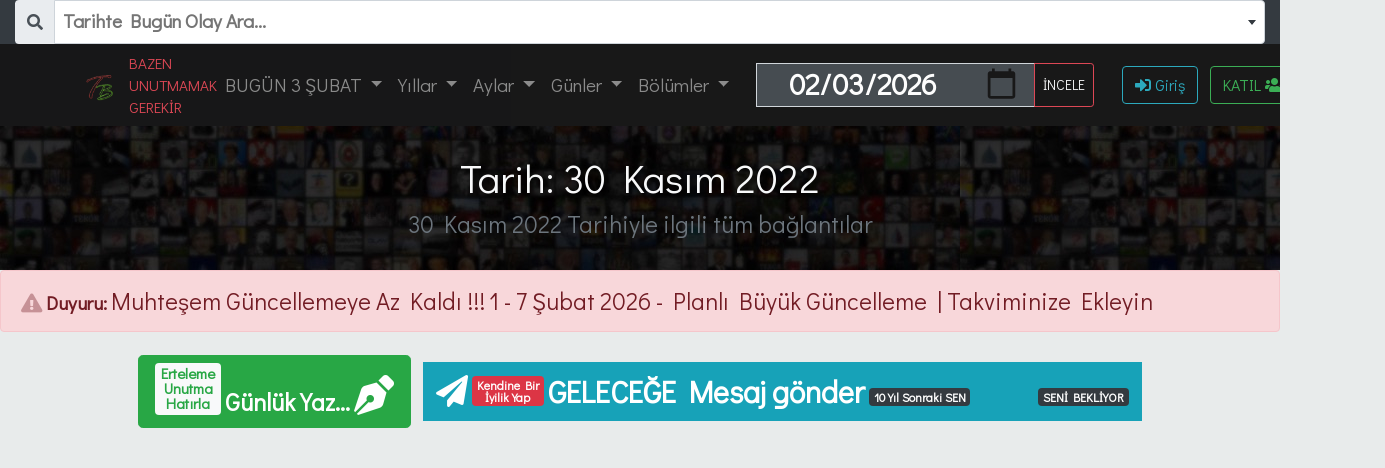

--- FILE ---
content_type: text/html; charset=UTF-8
request_url: https://www.tarihtebugun.org/tarih/30-kasim-2022
body_size: 13388
content:
<!DOCTYPE html>
<html lang="tr">
	<head>
	<meta charset="utf-8">
    <meta http-equiv="X-UA-Compatible" content="IE=edge">
    <meta name="viewport" content="width=device-width, initial-scale=1">

    <!-- CSRF Token -->
    <meta name="csrf-token" content="pfEpcLIeXcCi7oHVRcLGFbsdJHrZhR6PieuI9e0U">
    <title>Tarih: 30 Kasım 2022 - Tarihte Bugün</title>
    <meta name="description" content="Tarih: 30 Kasım 2022 günü hakkında tüm bilgiler, ilgili tüm olayların bağlantıları. Gün gün ne varsa 30 Kasım 2022 tarihinde yazılıyor. Burç, hicri, ölenler, doğanlar ve dahası">

    <meta name="author" CONTENT="tarihtebugun.org">
    <meta name="copyright" content="Bidibidi - Dijitalles - KELLECi">
    <!--
    ***********************************************
    * Tarihte Bugün - Özel Sitesi- v3.3.3 (EskiSYS.V13.3)
    * Site İlk Tasarım Tarihi- 29.07.2008
    * DevNotes [15.02.2014*, 19.05.2015, 07.12.2016, 27.12.2017, 19.05.2020*]
    * Developer = Ö.KELLECİ []
    * Sitemizin Adını Kullanmak istemiyorsanız İletişime Geçiniz
    * Herhangibiriçerikle ilgili tüm isteklerinizi bildirebilirsiniz.
    ***********************************************//-->
    <link rel="SHORTCUT ICON" href="https://www.tarihtebugun.org/images/favicon/favicon.ico">
    <link rel="apple-touch-icon" sizes="57x57" href="https://www.tarihtebugun.org/images/favicon/apple-icon-57x57.png">
    <link rel="apple-touch-icon" sizes="60x60" href="https://www.tarihtebugun.org/images/favicon/apple-icon-60x60.png">
    <link rel="apple-touch-icon" sizes="72x72" href="https://www.tarihtebugun.org/images/favicon/apple-icon-72x72.png">
    <link rel="apple-touch-icon" sizes="76x76" href="https://www.tarihtebugun.org/images/favicon/apple-icon-76x76.png">
    <link rel="apple-touch-icon" sizes="114x114" href="https://www.tarihtebugun.org/images/favicon/apple-icon-114x114.png">
    <link rel="apple-touch-icon" sizes="120x120" href="https://www.tarihtebugun.org/images/favicon/apple-icon-120x120.png">
    <link rel="apple-touch-icon" sizes="144x144" href="https://www.tarihtebugun.org/images/favicon/apple-icon-144x144.png">
    <link rel="apple-touch-icon" sizes="152x152" href="https://www.tarihtebugun.org/images/favicon/apple-icon-152x152.png">
    <link rel="apple-touch-icon" sizes="180x180" href="https://www.tarihtebugun.org/images/favicon/apple-icon-180x180.png">
    <link rel="icon" type="image/png" sizes="192x192" href="https://www.tarihtebugun.org/images/favicon/android-icon-192x192.png">
    <link rel="icon" type="image/png" sizes="32x32" href="https://www.tarihtebugun.org/images/favicon/favicon-32x32.png">
    <link rel="icon" type="image/png" sizes="96x96" href="https://www.tarihtebugun.org/images/favicon/favicon-96x96.png">
    <link rel="icon" type="image/png" sizes="16x16" href="https://www.tarihtebugun.org/images/favicon/favicon-16x16.png">
    <link rel="manifest" href="https://www.tarihtebugun.org/images/favicon/manifest.json">
	<meta name="theme-color" content="#000000">
    <meta name="msapplication-TileImage" content="https://www.tarihtebugun.org/images/favicon/ms-icon-144x144.png">
    <meta name="google-site-verification" content="pNPBW8ptLtzQQyURRAs_FIsfAe_5OTCdmHnDwxmOD_Y" />
    <!-- Scripts -->
    <script src="https://code.jquery.com/jquery-3.4.1.min.js" integrity="sha256-CSXorXvZcTkaix6Yvo6HppcZGetbYMGWSFlBw8HfCJo=" crossorigin="anonymous"></script>
    <script src="https://www.tarihtebugun.org/vendor/bootstrap/js/bootstrap.min.js"></script>

    <link media="all" type="text/css" rel="stylesheet" href="https://www.tarihtebugun.org/vendor/bidibidi-bblog/vendor/fontawesome/css/all.min.css">
    <!-- Styles -->
    <link href="https://www.tarihtebugun.org/vendor/bootstrap/css/bootstrap.min.css" rel="stylesheet">
    <link href="https://www.tarihtebugun.org/css/animation.min.css" rel="stylesheet">
    <link href="https://www.tarihtebugun.org/css/bidibidi.css" rel="stylesheet">
    <link rel="alternate" href="https://www.tarihtebugun.org" hreflang="tr-TR"/>					</head>
	<body>
		<!-- Navigation -->  <!-- Tarihte Bugün Süper Yeni ve Hızlı arama Sistemi BASLA -->
<link media="all" type="text/css" rel="stylesheet" href="https://www.tarihtebugun.org/vendor/select2/css/select2.min.css">
<link media="all" type="text/css" rel="stylesheet" href="https://www.tarihtebugun.org/vendor/select2/css/select2-bootstrap4.min.css">
<div class="container-fluid bg-dark font-bold font-weight-bold">
      <div class="input-group bg-dark">
        <div class="input-group-prepend border-0 bg-dark">
          <span class="input-group-text border-0"><i class="fas fa-search"></i></span>
        </div>
		<select class="itemName bg-dark" name="itemName" data-placeholder="Tarihte Bugün Olay Ara..." data-allow-clear="1"></select>
      </div>
</div>

<script src="https://www.tarihtebugun.org/vendor/select2/js/select2.min.js"></script>
<script src="https://www.tarihtebugun.org/vendor/select2/js/i18n/tr.js"></script>
<script>

var $q = $('.itemName').select2({
placeholder: 'Olay Arayınız',
minimumInputLength: 3,
maximumInputLength: 20,
theme: 'bootstrap4',
language: "tr",
ajax: {
url: '/autocomplete',
dataType: 'json',
delay: 444,
processResults: function (data) {
return {
results:  $.map(data, function (item) {
return {
text: item.year+' - '+item.bidibidi_title,
id: item.id,
day: item.day,
month: item.month,
year: item.year,
slug: item.slug
}
})
};
},
cache: true
}
});
$q.on("select2:select", function(e) {
var data = e.params.data;
var tarihtebugunay = ['','ocak','subat','mart','nisan','mayis','haziran','temmuz','agustos','eylul','ekim','kasim','aralik'];
var url = "https://www.tarihtebugun.org/tarihte-bugun/"+data.day+"/"+tarihtebugunay[data.month]+"/"+data.year+"/"+data.slug;
// console.log(url);
window.location = url;
});
</script>
<!-- Tarihte Bugün Süper Yeni ve Hızlı arama Sistemi BITIR -->      <nav class="navbar navbar-expand-lg navbar-dark sticky-top bidibidinavbartXT">
        <div class="container">

          <a class="navbar-brand" href="https://www.tarihtebugun.org" title="Ana Sayfa">
            
            <img width="28" alt="Tarihte Bugün" src="https://www.tarihtebugun.org/logo.png"></a><span class="text-danger small text-uppercase">Bazen Unutmamak Gerekir</span>
          <button class="navbar-toggler" type="button" data-toggle="collapse" data-target="#navbarResponsive" aria-controls="navbarResponsive" aria-expanded="false" aria-label="Toggle navigation">
          <span class="navbar-toggler-icon"></span>
          </button>
          <div class="collapse navbar-collapse" id="navbarResponsive">
            <ul class="navbar-nav">
              <!-- Dropdown / Bugün -->
              <li class="nav-item dropdown">
                <a class="nav-link  dropdown-toggle text-uppercase" href="#" id="navbardrop" data-toggle="dropdown">
                  Bugün 3 Şubat
                </a>
                <div class="dropdown-menu">
                  <a class="dropdown-item" href="https://www.tarihtebugun.org/tarihte-bugun" title="Tarihte Bugün">Tarihte Bugün Tüm Olaylar</a>
                  
                  <a class="dropdown-item" href="https://www.tarihtebugun.org/tarihte-bugun-olenler"  title="Bugün Ölenler">Bugün Ölenler</a>
                  <a class="dropdown-item" href="https://www.tarihtebugun.org/tarihte-bugun-doganlar" title="Bugün Doğanlar">Bugün Doğanlar</a>
                </div>
              </li>
              <!-- Dropdown / Yıllar -->
              <li class="nav-item dropdown">
                <a class="nav-link dropdown-toggle" href="#" id="navbardrop_yil" data-toggle="dropdown">
                  Yıllar
                </a>
                <div class="dropdown-menu">
                                    <a class="dropdown-item" href="https://www.tarihtebugun.org/tarihte-bugun/2026" title="2026 Yılı">2026</a>
                                    <a class="dropdown-item" href="https://www.tarihtebugun.org/tarihte-bugun/2025" title="2025 Yılı">2025</a>
                                    <a class="dropdown-item" href="https://www.tarihtebugun.org/tarihte-bugun/2024" title="2024 Yılı">2024</a>
                                    <a class="dropdown-item" href="https://www.tarihtebugun.org/tarihte-bugun/2023" title="2023 Yılı">2023</a>
                                    <a class="dropdown-item" href="https://www.tarihtebugun.org/tarihte-bugun/2022" title="2022 Yılı">2022</a>
                                    <a class="dropdown-item" href="https://www.tarihtebugun.org/tarihte-bugun/2021" title="2021 Yılı">2021</a>
                                    <a class="dropdown-item" href="https://www.tarihtebugun.org/tarih" title="Yıl Seçimi">Tüm Yıllar..</a>
                </div>
              </li>
              <!-- Dropdown / Aylar -->
              <li class="nav-item dropdown ">
                <a class="nav-link dropdown-toggle" href="#" id="navbardrop_y" data-toggle="dropdown">
                  Aylar
                </a>
                <div class="dropdown-menu">
                  <a class ="dropdown-item" href="https://www.tarihtebugun.org/tarihte-bugun/ocak"   title="Ocak">Ocak</a>
                  <a class ="dropdown-item" href="https://www.tarihtebugun.org/tarihte-bugun/subat"  title="Şubat">Şubat</a>
                  <a class ="dropdown-item" href="https://www.tarihtebugun.org/tarihte-bugun/mart"   title="Mart">Mart</a>
                  <a class ="dropdown-item" href="https://www.tarihtebugun.org/tarihte-bugun/nisan"  title="Nisan">Nisan</a>
                  <a class ="dropdown-item" href="https://www.tarihtebugun.org/tarihte-bugun/mayis"  title="Mayıs">Mayıs</a>
                  <a class ="dropdown-item" href="https://www.tarihtebugun.org/tarihte-bugun/haziran" title="Haziran">Haziran</a>
                  <a class ="dropdown-item" href="https://www.tarihtebugun.org/tarihte-bugun/temmuz" title="Temmuz">Temmuz</a>
                  <a class ="dropdown-item" href="https://www.tarihtebugun.org/tarihte-bugun/agustos" title="Ağustos">Ağustos</a>
                  <a class ="dropdown-item" href="https://www.tarihtebugun.org/tarihte-bugun/eylul"  title="Eylül">Eylül</a>
                  <a class ="dropdown-item" href="https://www.tarihtebugun.org/tarihte-bugun/ekim"   title="Ekim">Ekim</a>
                  <a class ="dropdown-item" href="https://www.tarihtebugun.org/tarihte-bugun/kasim"  title="Kasım">Kasım</a>
                  <a class ="dropdown-item" href="https://www.tarihtebugun.org/tarihte-bugun/aralik" title="Aralık">Aralık</a>
                </div>
              </li>
              <!-- Dropdown / Günler -->
              <li class="nav-item dropdown">
                <a class="nav-link dropdown-toggle" href="#" id="navbardrop_gun" data-toggle="dropdown">
                  Günler
                </a>
                <div class="dropdown-menu">
                  <a class="dropdown-item" href="https://www.tarihtebugun.org/tarih/3-subat-2026" title="Bugün Günlerden Ne">Bugün Günlerden Ne?</a>
                  <a class="dropdown-item" href="https://www.tarihtebugun.org/tarih/4-subat-2026" title="Yarın Günlerden">Yarın Günlerden ?</a>
                  <a class="dropdown-item" href="https://www.tarihtebugun.org/tarih/2-subat-2026" title="Dün Günlerden Neydi">Dün Neydi?</a>
                  <a class="dropdown-item" href="https://www.tarihtebugun.org/tarih/3-subat-2025" title="Geçen Sene Bugün">Geçen Sene Bugün?</a>
                  <a class="dropdown-item" href="https://www.tarihtebugun.org/tarih/3-subat-2021" title="5 Yıl Önce Bugün">5 Yıl Önce Bugün?</a>
                  <a class="dropdown-item" href="https://www.tarihtebugun.org/tarih/3-subat-2016" title="10 Yıl Önce Bugün">10 Yıl Önce Bugün?</a>
                  <a class="dropdown-item" href="https://www.tarihtebugun.org/tarih/3-subat-2011" title="15 Yıl Önce Bugün">15 Yıl Önce Bugün?</a>
                  <a class="dropdown-item" href="https://www.tarihtebugun.org/tarih/3-subat-2006" title="20 Yıl Önce Bugün">20 Yıl Önce Bugün?</a>
                  <a class="dropdown-item" href="https://www.tarihtebugun.org/tarih/3-subat-1976" title="50 Yıl Önce Bugün">50 Yıl Önce Bugün?</a>
            </div>

              </li> <!-- Dropdown / Diğer -->

              <li class="nav-item dropdown">
                    <a class="nav-link dropdown-toggle" href="#" id="navbardrop_bolum" data-toggle="dropdown">
                      Bölümler
                    </a>
                    <div class="dropdown-menu">
                      <a class="dropdown-item" href="https://www.tarihtebugun.org/arama" title="Arama Sayfası"><i class="fas fa-search"></i>Arama Sayfası</a>
                      <a class="dropdown-item" href="https://www.tarihtebugun.org/astroloji/ay" title="Gökyüzünde Ayın Görüntüsü"><i class="fas fa-moon"></i> Ay Görüntüsü</a>
                      <a class="dropdown-item" href="https://www.tarihtebugun.org/belirli-gunler-ve-haftalar" title="Belirli Günler ve Haftalar"><i class="fas fa-calendar-check"></i> Belirli Günler</a>
                      <a class="dropdown-item" href="https://www.tarihtebugun.org/astroloji/burclar" title="Burçlar"><i class="fab fa-react"></i> Burçlar</a>
                      <a class="dropdown-item" href="https://www.tarihtebugun.org/gazeteler" title="Tarihte Bugün Gazeteler"><i class="fas fa-newspaper"></i> Gazeteler</a>
                      <a class="dropdown-item" href="https://www.tarihtebugun.org/gelecege-mesaj" title="Geleceğe Mesaj Gönder"><i class="fas fa-hourglass-start"></i> Geleceğe Mesaj</a>
                      <a class="dropdown-item" href="https://www.tarihtebugun.org/astroloji/gezegen-saatleri" title="Gezegen ve Yıldız Saatleri"><i class="fas fa-sun"></i> Gezegen Saatleri</a>
                      <a class="dropdown-item" href="https://www.tarihtebugun.org/hesaplama/yas-hesaplama" title="Yaşınızı Hesaplayın"><i class="fa fa-birthday-cake"></i> Yaş Hesapla</a>
                      <a class="dropdown-item" href="https://www.tarihtebugun.org/hangi-gun" title="Hangi Gün"><i class="fas fa-question"></i> Hangi Gün</a>
                      <a class="dropdown-item" href="https://www.tarihtebugun.org/hicri" title="Hicri Bugün"><i class="fas fa-kaaba"></i> Hicri</a>
                      <a class="dropdown-item" href="https://www.tarihtebugun.org/otarihte" title="O Tarihte"><i class="fas fa-calendar-day"></i> oTarihte</a>
                      <a class="dropdown-item" href="https://www.tarihtebugun.org/gunluk" title="Tarihte Bugün Günlük Yaz"><i class="fas fa-book-open"></i>Sevgili Günlük</a>
                      <a class="dropdown-item" href="https://www.tarihtebugun.org/tarihyazar" title="Tarihte Bugün Yazar"><i class="fas fa-exclamation"></i> Tarihyazar</a>
                      <a class="dropdown-item" href="https://www.tarihtebugun.org/ben" title="Tarihte Bugün Kendi Tarihini Yaz"><i class="fas fa-feather-alt"></i>Tarihte Bugün Ben</a>
                      <a class="dropdown-item" href="https://www.tarihtebugun.org/tarihte" title="Tarihten Kesitler"><i class="fas fa-hiking"></i> Tarihten Kesitler</a>
                    </div>

              </li> 


          </ul>
        </div>

       
        <div class="container col-md-4 text-center align-content-center">
          <form>
    <div class="input-group m-1">
      <input type="date" style="font-size: 29px; height: 44px; width: 70%; font-weight:bold;" class="form-control font-weight-bold  rounded-0 bg-dark text-white text-center" id="tarihtebuguntarih" name="tarihtebuguntarih" value="2026-02-03">
      <div class="input-group-append">
        <input type="button" class="btn btn-outline-danger text-light btn-sm" id="btntarihtebuguntarih" value="İNCELE">
      </div>
    </div>
</form>
<script>
  // Tarihte Bugün Tarih Seçimi V.2 - 2020
  //  www.tarihtebugun.org
$('input[id=btntarihtebuguntarih]').click( function() {
                      var tarihsec =  document.getElementById("tarihtebuguntarih").value;
                      var tbFormat = tarihsec.split("-");
                      var tarihteBugunDay = tbFormat[2]*1;
                      var tarihteBugunMonth = tbFormat[1]*1;
                      var tarihteBugunYear = tbFormat[0];
                      var aylar = ["", "ocak", "subat", "mart", "nisan", "mayis", "haziran", "temmuz", "agustos","eylul","ekim","kasim","aralik"];
                      var tarihteBugunLink = tarihteBugunDay +"-"+ aylar[tarihteBugunMonth]+"-" + tarihteBugunYear;
                      //var url = ""+"/"+tarihteBugunLink; // get selected value
                      var url = "https://www.tarihtebugun.org/tarih"+"/"+tarihteBugunLink;
                              if (url) { // require a URL
                                  window.location = url; // redirect
                              }
                              return false;
});
</script>

        </div>
        <div class="col-md-3 flex-colum float-right position-relative">
          <ul class="navbar-nav">
                        <li><a class="btn btn-md btn-outline-info mr-2" href="https://www.tarihtebugun.org/login"><i class="fas fa-sign-in-alt"></i> Giriş </a>
            <a class="btn btn-md btn-outline-success" href="https://www.tarihtebugun.org/register" title="Ücretsiz Üyelik">KATIL <i class="fas fa-users"></i></a></li>
                    </ul>
        </div>
         </div>

      </nav>

      <div class="container-fluid ">
      <div class="row BidibidiTarihteBugunNavLog">
        <div class="col-md-12 text-center"><br>
          <h1 class="headTitle text-light"> Tarih: 30 Kasım 2022</h1>
          <h4 class="text-center text-secondary">30 Kasım 2022 Tarihiyle ilgili tüm bağlantılar</h4>
          <!-- Tarihte Bugün Ads- Content Basla -->
          
          <!-- Tarihte Bugün Ads- Content Bitir -->
        </div>
      </div>
      </div>
      <!-- Tarihte Bugün Duyuru- Content Basla -->
            <div class="alert alert-danger" role="alert"> <i class="fas fa-exclamation-triangle faa-flash animated"></i>
      <strong>Duyuru: </strong> <span class="tarihtebugun-fs3">Muhteşem Güncellemeye Az Kaldı !!!</span>
<span class="tarihtebugun-fs3">1 - 7 Şubat 2026 - Planlı Büyük Güncelleme | Takviminize Ekleyin</span>
      </div>
            <!-- Tarihte Bugün Duyuru- Content End -->
        
  
<div class="text-center display-4">
                      <a href="https://www.tarihtebugun.org/gunluk" class="btn btn-lg btn-success mt-1"><span class="badge bg-light text-success">Erteleme<br>Unutma<br>Hatırla</span> <span class="tarihtebugun-fs3 font-weight-bolder">Günlük Yaz...</span> <i class="fas fa-pen-nib fa-2x"></i> </a>
                    <a href="https://www.tarihtebugun.org/gelecege-mesaj" class="btn btn-md btn-info mt-1 rounded-0"><i class="fas fa-paper-plane fa-2x"></i><span class="badge badge-danger m-1">Kendine Bir <br>İyilik Yap </span><span class="tarihtebugun-fs2 font-weight-bold ">GELECEĞE Mesaj gönder</span> <span class="badge bg-dark">10 Yıl Sonraki SEN</span> <i class="fas  faa-burst animated tarihtebugun-fs2">2036</i> <span class="badge bg-dark">SENİ BEKLİYOR</span></a>
</div>

<div class="text-center">
                  <a class="btn btn-lg btn-outline-dark m-1" href="https://www.tarihtebugun.org/tarihte-bugun" title="Tarihte Bugün">Tarihte Bugün<br>3 Şubat</a>
                  <a class="btn btn-lg btn-outline-danger m-1" href="https://www.tarihtebugun.org/tarihte-bugun-olenler"  title="Bugün Ölenler">Bugün <br>Ölenler</a>
                  <a class="btn btn-lg btn-outline-success m-1" href="https://www.tarihtebugun.org/tarihte-bugun-doganlar" title="Bugün Doğanlar">Bugün <br>Doğanlar</a>


<a class="btn btn-lg btn-outline-dark m-1" href="https://www.tarihtebugun.org/tarihte-bugun/2026" title="2026 Yılı"> Bu Yıl Olanlar<br>2026</a>
<a class="btn btn-lg btn-outline-danger m-1" href="https://www.tarihtebugun.org/tarihte-bugun-olenler/2026" title="2026 Ölenler">Bu Yıl Ölenler<br>2026</a>
<a class="btn btn-lg btn-outline-danger m-1" href="https://www.tarihtebugun.org/tarihte-bugun-olenler/subat" title="Şubat Ayı Ölenleri">Bu Ay Ölenler<br>Şubat</a>
<a class="btn btn-lg btn-outline-success m-1" href="https://www.tarihtebugun.org/tarihte-bugun-doganlar/subat" title="Şubat Ayı Doğanları">Bu Ay Doğanlar<br>Şubat</a>
<a class="btn btn-lg btn-outline-dark m-1" href="https://www.tarihtebugun.org/tarihte-bugun/2025" title="2025 Yılı"> Geçen Yıl Olanlar<br>2025</a>
<a class="btn btn-lg btn-outline-danger m-1" href="https://www.tarihtebugun.org/tarihte-bugun-olenler/2025" title="2025 Ölenler">Geçen Yıl Ölenler<br>2025</a>
 <a class="btn btn-lg btn-outline-dark m-1" href="https://www.tarihtebugun.org/gazeteler" title="Tarihte Bugün Gazeteler"><i class="fas fa-newspaper"></i><br> Gazete Manşetleri</a>
 <a class="btn btn-lg btn-outline-dark m-1" href="https://www.tarihtebugun.org/astroloji/burclar" title="Tarihte Bugün Gazeteler"><i class="fab fa-react"></i> <br>Burçlar</a>
 <a class="btn btn-lg btn-outline-dark m-1" href="https://www.tarihtebugun.org/hesaplama/yas-hesaplama" title="Yaşınızı Hesaplayın"><i class="fa fa-birthday-cake"></i> <br>Yaş Hesapla</a>
 <a class="btn btn-lg btn-outline-dark m-1" href="https://www.tarihtebugun.org/astroloji/gezegen-saatleri" title="Gezegen ve Yıldız Saatleri"><i class="fas fa-sun"></i> <br>Gezegen Saatleri</a>
 <a class="btn btn-lg btn-outline-dark m-1" href="https://www.tarihtebugun.org/hicri" title="Hicri Bugün"><i class="fas fa-kaaba"></i> <br>Hicri Bugün</a>
 <a class="btn btn-lg btn-outline-dark m-1" href="https://www.tarihtebugun.org/tarihte" title="Tarihten Kesitler"><i class="fas fa-hiking"></i> <br>Tarihten Kesitler</a>
</div>



		<div class="container-fluid mt-3">
						<!-- Breadcrumbs-->
			<ol class="breadcrumb bg-light">
				<li class="breadcrumb-item">
					<a href="https://www.tarihtebugun.org" title="Ana Sayfa" class="text-danger"><i class="fas fa-home"></i></a>
				</li>
				<li class="breadcrumb-item">
  <a href="https://www.tarihtebugun.org/tarih">Tarih</a>
</li>
<li class="breadcrumb-item  active">
  30 Kasım 2022
</li>
			</ol>
			<!-- Page Content Orta-->
<div class="row m-2 bg-secondary">
 <form>
    <div class="input-group m-1">
      <input type="date" style="font-size: 29px; height: 44px; width: 70%; font-weight:bold;" class="form-control font-weight-bold  rounded-0 bg-dark text-white text-center" id="tarihtebuguntarih2" name="tarihtebuguntarih2" value="2026-02-03">
      <div class="input-group-append">
        <input type="button" class="btn btn-outline-danger text-light btn-sm" id="btntarihtebuguntarih2" value="İNCELE">
      </div>
    </div>
</form>
<script>
  // Tarihte Bugün Tarih Seçimi V.2 - 2020
  //  www.tarihtebugun.org
$('input[id=btntarihtebuguntarih2]').click( function() {
                      var tarihsec =  document.getElementById("tarihtebuguntarih2").value;
                      var tbFormat = tarihsec.split("-");
                      var tarihteBugunDay = tbFormat[2]*1;
                      var tarihteBugunMonth = tbFormat[1]*1;
                      var tarihteBugunYear = tbFormat[0];
                      var aylar = ["", "ocak", "subat", "mart", "nisan", "mayis", "haziran", "temmuz", "agustos","eylul","ekim","kasim","aralik"];
                      var tarihteBugunLink = tarihteBugunDay +"-"+ aylar[tarihteBugunMonth]+"-" + tarihteBugunYear;
                      //var url = ""+"/"+tarihteBugunLink; // get selected value
                      var url = "https://www.tarihtebugun.org/tarih"+"/"+tarihteBugunLink;
                              if (url) { // require a URL
                                  window.location = url; // redirect
                              }
                              return false;
});
</script>

 
</div>

 <div class="card mb-3">
<div class="card-body bg-dark text-white"><p class="m-3">Bu sayfada 30 Kasım 2022 tarihiyle ilgili tüm bağlantıları bulacaksınız. Bu tarihle ilgili çok detaylı bir çalışma yapılmıştır. Tarihte Bugün 30 Kasım 2022 tarihini tüm kombinasyonlarıyla incelemeniz için ay, gün, yıl bazında birçok ayrım yapılmış ve bunlara ulaşmanız için aşağıya butonlar eklenmiş ve kategorilendirilmiştir. Seçtiğiniz tarih dini güne denk gelirse size uyarı gösterilecektir. Sayfayı detaylı ve dikkatli incelemenizi tavsiye ederiz.</p></div>

</div>

<div class="row">
  <div class="col-md-9">
    <div class="card">
      <div class="card-body text-center">
        <span class="tarihtebugun-fs5">Tarih</span>
        <p class="display-4">30 Kasım 2022</p>
        <p class="tarihtebugun-fs5">Çarşamba</p>
        Görüntülediğiniz tarih 30 Kasım 2022 / <span class="text-danger">3 yıl önce</span>
        <h5></h5>
        <hr>

        <a href="29-kasim-2022" class="btn-outline-dark btn btn-sm m-1"><span>< ÖNCEKİ GÜN <br>29 Kasım 2022 </span></a>

<a href="1-aralik-2022" class="btn-outline-dark btn btn-sm m-1"><span>SONRAKİ GÜN > <br>1 Aralık 2022 </span></a>
       </div>
    </div>



  <!--Tarihte Bağlantılar :: TarihteBugün START -->
    <div class="card text-white mt-2">
      <div class="card-header bg-info"><h4>Tarihte Bugün</h4></div>
      <div class="card-body">
        <p class="m-3 text-info">30 Kasım 2022 tarihinde olan tarihi olayların bağlantılarına aşağıdan ulaşabilirsiniz. Ayrıca bu tarihi, tarihten bağımsız olarak da incelemeniz için ay, gün, yıl, ay-yıl, gün-ay, şeklinde ayrım yapılmıştır. </p>
        <a href="https://www.tarihtebugun.org/tarihte-bugun/30/kasim/2022" class="btn btn-sm btn-info text-white m-1" target="_blank">Tarihte Bugün<br>30 Kasım 2022</a>
        <a href="https://www.tarihtebugun.org/tarihte-bugun/30/kasim" class="btn btn-sm btn-info text-white m-1" target="_blank">Tarihte Bugün<br>30 Kasım</a>
        <a href="https://www.tarihtebugun.org/tarihte-bugun/kasim" class="btn btn-sm btn-info text-white m-1" target="_blank">Tarihte Bugün<br>Kasım</a>
        <a href="https://www.tarihtebugun.org/tarihte-bugun/30" class="btn btn-sm btn-info text-white m-1" target="_blank">Tarihte Bugün<br>30.gün</a>
        <a href="https://www.tarihtebugun.org/tarihte-bugun/2026/kasim" class="btn btn-sm btn-info text-white m-1" target="_blank">Tarihte Bugün<br>Kasım 2026</a>
        <a href="https://www.tarihtebugun.org/tarihte-bugun/2026" class="btn btn-sm btn-info text-white m-1" target="_blank">Tarihte Bugün<br>2026</a>

      </div>
    </div>
  <!--Tarihte Bağlantılar :: TarihteBugün  END -->


  <!--Tarihte Bağlantılar :: TarihteBugünDoğanlar START -->
    <div class="card text-white mt-2">
      <div class="card-header bg-success"><h4>Doğanlar</h4></div>
      <div class="card-body">

        <p class="m-3 text-success">30 Kasım 2022 tarihinde doğum olaylarının bağlantılarına aşağıdan ulaşabilirsiniz. Ayrıca bu tarihi, tarihten bağımsız olarak da incelemeniz için ay, gün, yıl, gün-ay, şeklinde ayrım yapılmıştır. </p>

        <a href="https://www.tarihtebugun.org/tarihte-bugun-doganlar/30/kasim/2022" class="btn btn-sm btn-success text-white m-1" target="_blank">Doğanlar<br>30 Kasım 2022</a>
        <a href="https://www.tarihtebugun.org/tarihte-bugun-doganlar/30/kasim" class="btn btn-sm btn-success text-white m-1" target="_blank">Doğanlar<br>30 Kasım</a>
        <a href="https://www.tarihtebugun.org/tarihte-bugun-doganlar/kasim" class="btn btn-sm btn-success text-white m-1" target="_blank">Doğanlar<br>Kasım</a>
        <a href="https://www.tarihtebugun.org/tarihte-bugun-doganlar/30" class="btn btn-sm btn-success text-white m-1" target="_blank">Doğanlar<br>30.gün</a>
        

      </div>
    </div>
  <!--Tarihte Bağlantılar :: TarihteBugünDoğanlar  END -->


  <!--Tarihte Bağlantılar :: TarihteBugünÖlenler START -->
    <div class="card text-white mt-2">
      <div class="card-header bg-danger"><h4>Ölenler</h4></div>
      <div class="card-body">

        <p class="m-3 text-danger">30 Kasım 2022 tarihte bugün ölüm olaylarının bağlantılarına aşağıdan ulaşabilirsiniz. Ayrıca bu tarihi, tarihten bağımsız olarak da incelemeniz için ay, gün, yıl, ay-yıl, gün-ay, şeklinde ayrım yapılmıştır. </p>

        <a href="https://www.tarihtebugun.org/tarihte-bugun-olenler/30/kasim/2022" class="btn btn-sm btn-danger text-white m-1" target="_blank">Ölenler<br>30 Kasım 2022</a>

        <a href="https://www.tarihtebugun.org/tarihte-bugun-olenler/30/kasim" class="btn btn-sm btn-danger text-white m-1" target="_blank">Ölenler<br>30 Kasım</a>

        <a href="https://www.tarihtebugun.org/tarihte-bugun-olenler/kasim" class="btn btn-sm btn-danger text-white m-1" target="_blank">Ölenler<br>Kasım</a>
        <a href="https://www.tarihtebugun.org/tarihte-bugun-olenler/30" class="btn btn-sm btn-danger text-white m-1">Ölenler<br>30.gün</a>
        <a href="https://www.tarihtebugun.org/tarihte-bugun-olenler/2026/kasim" class="btn btn-sm btn-danger text-white m-1" target="_blank">Bu Yıl Ölenler<br>Kasım 2026</a>
        <a href="https://www.tarihtebugun.org/tarihte-bugun-olenler/2026" class="btn btn-sm btn-danger text-white m-1" target="_blank">Bu Yıl Ölenler<br>2026</a>
        
      </div>
    </div>
  <!--Tarihte Bağlantılar :: TarihteBugünÖlenler  END -->


  <!--Tarihte Bağlantılar :: Takvim START -->
<div class="card text-white mt-2" id="miladi">
  <div class="card-header bg-dark">Miladi</div>
  <div class="card-body">
           <p class="m-3 text-dark">Bu kısım miladi takvime göre, 30 Kasım 2022 tarihinin incelemesidir.  Miladi Takvim şu an kullandığımız takvimdir. Şimdiki tarihle 30 Kasım 2022 tarihi arasında geçen-kalan süreyi ve 30 Kasım 2022 tarihinin hangi güne denk geldiği bilgilerini burada bulacaksınız.</p>

    <a href="#" class="btn btn-outline-primary m-1 tarihtebugun-fs3  disabled">3 yıl önce</a>
    <a href="https://www.tarihtebugun.org/tarihte-bugun/30/kasim/2022" class="btn btn-outline-primary m-1" target="_blank">Miladi<br> 30 Kasım 2022</a>
    <a href="https://www.tarihtebugun.org/hangi-gun/30-kasim-2022" class="btn btn-outline-primary m-1 " target="_blank">Hangi Gün<br> Çarşamba</a>
  </div>
</div>
  <!--Tarihte Bağlantılar :: Takvim  END -->

  <!--Tarihte Bağlantılar :: Takvim START -->
<div class="card text-white mt-2" id="hicri">
  <div class="card-header bg-dark">Hicri</div>
  <div class="card-body">

               <p class="m-3 text-dark">Bu kısım 30 Kasım 2022 tarihinin hicri takvimdeki karşılığıdır. Hicri Takvim müslümanların şu anda da aktif olarak kullandığı bir takvim türüdür. 30 Kasım 2022 tarihinin Hicri tarih olarak karşılığı aşağıdadır. Eğer tarih Dini Güne denk gelirse burada uyarı görecekseniz. </p>

    
    <a href="https://www.tarihtebugun.org/hicri" class="btn btn-outline-success m-1">Hicri<br>6 CemaziyelEvvel 1444</a>
  </div>
</div>
  <!--Tarihte Bağlantılar :: Takvim  END -->

  <!--Tarihte Bağlantılar :: XSENE START -->
<div class="card text-white mt-2" id="oncesonra">
  <div class="card-header bg-primary text-center">30 Kasım 2022 Tarihinden: Önce |  Sonra</div>
  <div class="card-body text-center">
                   <p class="m-3 text-dark">30 Kasım 2022 tarihinden önceki ve sonraki yıllara hızlı erişmeniz için aşağıdaki kısayol butonlarını kullanabilirsiniz. Aşağıda yazmayan bir tarihe gitmek isterseniz; yukarıdan istediğiniz tarihi seçebileceğinizi unutmayın.</p>

    <a href="https://www.tarihtebugun.org/tarih/30-kasim-2017" class="btn btn-dark btn-sm m-1" target="_blank" title="5 Sene öncesi">5<br>Sene Önce</a>
    <a href="https://www.tarihtebugun.org/tarih/30-kasim-2012" class="btn btn-dark btn-sm m-1" target="_blank" title="10 Sene öncesi">10<br>Sene Önce</a>
    <a href="https://www.tarihtebugun.org/tarih/30-kasim-2002" class="btn btn-dark btn-sm m-1" target="_blank" title="20 Sene öncesi">20<br>Sene Önce</a>
    <a href="https://www.tarihtebugun.org/tarih/30-kasim-1982" class="btn btn-dark btn-sm m-1" target="_blank" title="40 Sene öncesi">40<br>Sene Önce</a>
    <a href="https://www.tarihtebugun.org/tarih/30-kasim-1972" class="btn btn-dark btn-sm m-1" target="_blank" title="50 Sene öncesi">50<br>Sene Önce</a>
    <a href="https://www.tarihtebugun.org/tarih/30-kasim-1957" class="btn btn-dark btn-sm m-1" target="_blank" title="65 Sene öncesi">65<br>Sene Önce</a>
<br>

    <a href="https://www.tarihtebugun.org/tarih/30-kasim-2027" class="btn btn-warning btn-sm m-1" target="_blank" title="5 Sene öncesi">5<br>Sene Sonra</a>
    <a href="https://www.tarihtebugun.org/tarih/30-kasim-2032" class="btn btn-warning btn-sm m-1" target="_blank" title="10 Sene öncesi">10<br>Sene Sonra</a>
    <a href="https://www.tarihtebugun.org/tarih/30-kasim-2042" class="btn btn-warning btn-sm m-1" target="_blank" title="20 Sene öncesi">20<br>Sene Sonra</a>
    <a href="https://www.tarihtebugun.org/tarih/30-kasim-2062" class="btn btn-warning btn-sm m-1" target="_blank" title="40 Sene öncesi">40<br>Sene Sonra</a>
    


  </div>
</div>
  <!--Tarihte Bağlantılar :: XSENE END -->


  <!--Tarihte Bağlantılar :: oTarihte START -->
<div class="card text-white mt-2">
  <div class="card-header bg-dark">oTarihte</div>
  <div class="card-body">
                   <p class="m-3 text-dark">30 Kasım 2022 tarihine ait bazı bilgiler burada paylaşılmıştır. oTarihte adını verdiğiniz bölüme gidebilecek bağlantılar buradadır.</p>

              <a href="https://www.tarihtebugun.org/otarihte/cumhurbaskani-kimdi/30-kasim-2022" class="btn btn-outline-danger m-1" target="_blank">30 Kasım 2022<br>Cumhurbaşkanı Kimdi</a>
        <a href="https://www.tarihtebugun.org/otarihte/basbakan-kimdi/30-kasim-2022" class="btn btn-outline-danger m-1" target="_blank">30 Kasım 2022 <br>Başbakan Kimdi</a>
        <a href="https://www.tarihtebugun.org/otarihte/kacinci-hukumet/30-kasim-2022" class="btn btn-outline-danger m-1" target="_blank">30 Kasım 2022 <br>Hükümet Adı</a>
        </div>
</div>
  <!--Tarihte Bağlantılar :: oTarihte  END -->


  <!--Tarihte Bugün Tarihte Bağlantılar START -->
<div class="card text-white mt-2">
  <div class="card-header bg-dark">Astroloji</div>
  <div class="card-body">
                   <p class="m-3 text-dark">30 Kasım 2022 tarihinin gökyüzü, yıldızlar ve gezegenler açısından incelemeleri bu kısımdadır. 30 Kasım 2022 tarihinde doğan ünlüler, 30 Kasım 2022 hangi burçtur gibi bilgileri burada bulacaksınız.</p>

        <a href="https://www.tarihtebugun.org/astroloji/burclar/yay-burcu" class="btn btn-outline-warning text-secondary" target="_blank">Güneş<br>(Bu Tarihte Doğan)<br><h4>Yay Burcu</h4></a>
<a href="https://www.tarihtebugun.org/astroloji/burclar/yay-burcu/doganlar" class="btn btn-outline-warning text-secondary" target="_blank">Ünlüler<br>Yay Burcu<br><h4>Doğumlular</h4></a>



        <a href="https://www.tarihtebugun.org/astroloji/ay" class="btn btn-outline-secondary" target="_blank">AY<br>(Gökyüzünde)<br><h4>Hilal Dönemi <img src="/images/ayMoon/aykonumuMoon_tarihtebugunorg_7.jpg" alt="" class="rounded-circle" width="99"></h4></a>
  </div>
</div>
  <!--Tarihte Bugün Tarihte Bağlantılar END -->

  <!--Tarihte Bağlantılar :: Tarihyazar START -->
<div class="card text-white mt-2">
  <div class="card-header bg-dark">Tarihyazar</div>
  <div class="card-body">
                       <p class="m-3 text-dark">30 Kasım 2022 tarihine ait olan,  çoğunlukla tarihi olmayan tüm olayları, haberleri aşağıdaki bağlantı aracılığıyla bulabileceksiniz.</p>

         <a href="https://www.tarihtebugun.org/tarihyazar/30/kasim/2022" class="btn btn-outline-primary m-1" target="_blank">tarihyazar<br> (Diğer Tüm Olaylar)<br>30 Kasım 2022</a>
  </div>
</div>
  <!--Tarihte Bağlantılar :: Tarihyazar  END -->



  </div>
  <!-- Page Content Right-->
  <div class="col-md-3 text-center">
    <!-- Search Widget -->
<div class="card mb-4">
  <h5 class="card-header bg-dark text-white">Arama</h5>
  <div class="card-body">
<form method="POST" action="https://www.tarihtebugun.org/arama/sonuclar" accept-charset="UTF-8"><input name="_token" type="hidden" value="pfEpcLIeXcCi7oHVRcLGFbsdJHrZhR6PieuI9e0U">
    <div class="input-group">
      <input type="text" class="form-control  rounded-0" placeholder="Ara..." id="arama" name="arama" size="11" required="required">
      <span class="input-group-btn">
        <button class="btn btn-secondary  rounded-0" type="submit"><i class="fas fa-search"></i></button>
      </span>
    </div>
    </form>  </div>
</div>
<div class="card my-4  border-dark bg-dark">
  <h5 class="card-header solbaslikbidibidi bg-dark tarihtebugun-fs4">Tarihte Bugün 3 Şubat<br></h5>
  <p class=" text-center"><a href="https://www.tarihtebugun.org/tarihte-bugun" title="Tarihte Bugün Sayfasını Göster" class="btn btn-sm btn-primary m1">Tarihte Bugün</a>
<a href="https://www.tarihtebugun.org/tarihte-bugun-doganlar" title="Bugün Doğanları Göster" class="btn btn-sm btn-success m-1">Bugün Doğanlar</a>
<a href="https://www.tarihtebugun.org/tarihte-bugun-olenler" title="Bugün Ölenler Göster" class="btn btn-sm btn-danger m-1">Bugün Ölenler</a>

  </p>
  <div class="card-body text-center ">
  
                    <div class="img-hover col-12 m-1 d-flex flex-column">
                 <a href="https://www.tarihtebugun.org/tarihte-bugun/3/subat/2020/idlib-rejim-saldirisi-sehitleri" title="İdlib Rejim Saldırısı şehitleri" class="btn btn-sm btn-dark">
                                                                     <img data-src="https://www.tarihtebugun.org/dosyas/images/idlib-rejim-saldirisi-sehitleri2184-tarihtebugun-1589308969-tarihtebugun-100x100.jpeg" src="/images/tbLoad.gif" class="tbbidibidi_dty_pic tblazy float-left" alt="İdlib Rejim Saldırısı şehitleri" width="100" height="80">
                                   <span class="badge badge-primary">OLAY</span> 2020 <br>
                                  <span class="ml-1"> Suriye İdlib kentinde rejim unsurlarınca yapılan topçu atışı sonucu 7 asker ile 1 sivil personel şehit oldu.</span>
                   </a>
          </div><hr>
                    <div class="img-hover col-12 m-1 d-flex flex-column">
                 <a href="https://www.tarihtebugun.org/tarihte-bugun/3/subat/2018/zeki-keskin-hayatini-kaybetti" title="Zeki Keskin Hayatını Kaybetti" class="btn btn-sm btn-dark">
                                                                     <img data-src="https://www.tarihtebugun.org/dosyas/images/zeki-keskin-hayatini-kaybetti254-tarihtebugun-1589307359-tarihtebugun-100x100.jpeg" src="/images/tbLoad.gif" class="tbbidibidi_dty_pic tblazy float-left" alt="Zeki Keskin Hayatını Kaybetti" width="100" height="80">
                                   <span class="badge badge-danger">ÖLÜM</span> 2018 <br>
                                  <span class="ml-1"> Yeşilçam&#039;da &#039;Bitirim Zeki&#039; olarak tanınan, 90cm boyundaki Zeki Keskin (70), Sivas&#039;ta tedavi gördüğü hastanede yaşamını yitirdi.</span>
                   </a>
          </div><hr>
                    <div class="img-hover col-12 m-1 d-flex flex-column">
                 <a href="https://www.tarihtebugun.org/tarihte-bugun/3/subat/2016/suat_mamat_hayatini_kaybetti" title="Suat Mamat Hayatını Kaybetti" class="btn btn-sm btn-dark">
                                                                     <img data-src="https://www.tarihtebugun.org/dosyas/images/suat_mamat_hayatini_kaybetti198tarihtebugun-1589297625-tarihtebugun-100x100.jpg" src="/images/tbLoad.gif" class="tbbidibidi_dty_pic tblazy float-left" alt="Suat Mamat Hayatını Kaybetti" width="100" height="80">
                                   <span class="badge badge-danger">ÖLÜM</span> 2016 <br>
                                  <span class="ml-1"> FIFA Dünya Kupası Finalleri tarihindeki ilk golümüzü atan, A Milli Takım forması giyen Suat Mamat öldü.</span>
                   </a>
          </div><hr>
                    <div class="img-hover col-12 m-1 d-flex flex-column">
                 <a href="https://www.tarihtebugun.org/tarihte-bugun/3/subat/2015/Bank_Asyaya_el_konuldu" title="Bank Asyaya el konuldu" class="btn btn-sm btn-dark">
                                                                     <img data-src="https://www.tarihtebugun.org/dosyas/images/Bank_Asyaya_el_konuldu11tarihtebugun-1589273483-tarihtebugun-100x100.jpg" src="/images/tbLoad.gif" class="tbbidibidi_dty_pic tblazy float-left" alt="Bank Asyaya el konuldu" width="100" height="80">
                                   <span class="badge badge-primary">OLAY</span> 2015 <br>
                                  <span class="ml-1"> Bank Asyaya el konuldu. Bank Asya&#039;nın yönetim kurulunu belirleyen imtiyazlı payın yüzde 63&#039;ünün TMSF tarafından kullanılmasına karar verildi.</span>
                   </a>
          </div><hr>
                    <div class="img-hover col-12 m-1 d-flex flex-column">
                 <a href="https://www.tarihtebugun.org/tarihte-bugun/3/subat/2011/Ostimde_Patlama" title="Ostimde Patlama" class="btn btn-sm btn-dark">
                                                                     <img data-src="https://www.tarihtebugun.org/dosyas/images/4dff33513bd50f5a723b16c2d2bb0320bidibiditarihtebugunorg-1589252606-tarihtebugun-100x100.jpg" src="/images/tbLoad.gif" class="tbbidibidi_dty_pic tblazy float-left" alt="Ostimde Patlama" width="100" height="80">
                                   <span class="badge badge-primary">OLAY</span> 2011 <br>
                                  <span class="ml-1"> Ankara&#039;nın Organize Sanayi Bölgesi Ostim&#039;deki iki ayrı işyerinde LPG tüplerinden çıkan gazın ortamı kaplaması ve alev alması sonucu patlamalar meydana geldi. 20 kişi öldü.</span>
                   </a>
          </div><hr>
                    <div class="img-hover col-12 m-1 d-flex flex-column">
                 <a href="https://www.tarihtebugun.org/tarihte-bugun/3/subat/2007/ismet_giritli_oldu" title="Ismet Giritli öldü" class="btn btn-sm btn-dark">
                                                                     <img data-src="https://www.tarihtebugun.org/dosyas/images/ismet_giritli_oldu28tarihtebugun-1589297615-tarihtebugun-100x100.jpg" src="/images/tbLoad.gif" class="tbbidibidi_dty_pic tblazy float-left" alt="Ismet Giritli öldü" width="100" height="80">
                                   <span class="badge badge-danger">ÖLÜM</span> 2007 <br>
                                  <span class="ml-1"> ismet Giritli, 1961 Anayasasında katkıları da olan hukuk profesörü, yazar (DY-1924)</span>
                   </a>
          </div><hr>
                    <div class="img-hover col-12 m-1 d-flex flex-column">
                 <a href="https://www.tarihtebugun.org/tarihte-bugun/3/subat/2006/ilhan_arakon_vefat_etti" title="Ilhan Arakon Vefat Etti" class="btn btn-sm btn-dark">
                                                                     <img data-src="https://www.tarihtebugun.org/dosyas/images/ilhan_arakon_vefat_etti761tarihtebugun-1589297613-tarihtebugun-100x100.jpg" src="/images/tbLoad.gif" class="tbbidibidi_dty_pic tblazy float-left" alt="Ilhan Arakon Vefat Etti" width="100" height="80">
                                   <span class="badge badge-danger">ÖLÜM</span> 2006 <br>
                                  <span class="ml-1"> ilhan Arakon, yönetmen, yapımcı (DY-1916)</span>
                   </a>
          </div><hr>
                    <div class="img-hover col-12 m-1 d-flex flex-column">
                 <a href="https://www.tarihtebugun.org/tarihte-bugun/3/subat/2003/afyon_cay_sultandagi_depremi" title="Afyon Çay Sultandağı Depremi" class="btn btn-sm btn-dark">
                                                                     <img data-src="https://www.tarihtebugun.org/dosyas/images/afyon_cay_sultandagi_depremi51tarihtebugun-1589276036-tarihtebugun-100x100.jpg" src="/images/tbLoad.gif" class="tbbidibidi_dty_pic tblazy float-left" alt="Afyon Çay Sultandağı Depremi" width="100" height="80">
                                   <span class="badge badge-primary">OLAY</span> 2003 <br>
                                  <span class="ml-1"> Afyon Çay-Sultandağı&#039;nda 6.4 büyüklüğündeki depremde 44 kişi öldü, 622 binada hasar tespit edildi. </span>
                   </a>
          </div><hr>
                    <div class="img-hover col-12 m-1 d-flex flex-column">
                 <a href="https://www.tarihtebugun.org/tarihte-bugun/3/subat/1998/turkiye-uluslararasi-calisma-orgutu-11032" title="Türkiye, (Uluslararası Çalışma Örgütü) &gt;&gt;&gt;" class="btn btn-sm btn-dark">
                                                                      <img data-src="/images/noimage/tarihtebugun-ungorsel-tarihtebugun-300x250.jpg" src="/images/tbLoad.gif" class="tbbidibidi_dty_pic tblazy float-left" alt="Türkiye, (Uluslararası Çalışma Örgütü) &gt;&gt;&gt;"  width="100" height="80">
                                   <span class="badge badge-primary">OLAY</span> 1998 <br>
                                  <span class="ml-1"> Türkiye, (Uluslararası Çalışma Örgütü) İLO&#039;nun &quot;Çocuk İşçi Çalıştırmayı Yasaklayan&quot; iki maddesine imza attı.</span>
                   </a>
          </div><hr>
                    <div class="img-hover col-12 m-1 d-flex flex-column">
                 <a href="https://www.tarihtebugun.org/tarihte-bugun/3/subat/1997/bohumil-hrabal-cek-yazar-23887" title="Bohumil Hrabal, Çek yazar &gt;&gt;&gt;" class="btn btn-sm btn-dark">
                                                                      <img data-src="/images/noimage/tarihtebugun-ungorsel-tarihtebugun-300x250.jpg" src="/images/tbLoad.gif" class="tbbidibidi_dty_pic tblazy float-left" alt="Bohumil Hrabal, Çek yazar &gt;&gt;&gt;"  width="100" height="80">
                                   <span class="badge badge-danger">ÖLÜM</span> 1997 <br>
                                  <span class="ml-1"> Bohumil Hrabal, Çek yazar (DY-1914)</span>
                   </a>
          </div><hr>
                    <div class="img-hover col-12 m-1 d-flex flex-column">
                 <a href="https://www.tarihtebugun.org/tarihte-bugun/3/subat/1995/yazar-metin-kacan-ve-11031" title="Yazar Metin Kaçan ve &gt;&gt;&gt;" class="btn btn-sm btn-dark">
                                                                      <img data-src="/images/noimage/tarihtebugun-ungorsel-tarihtebugun-300x250.jpg" src="/images/tbLoad.gif" class="tbbidibidi_dty_pic tblazy float-left" alt="Yazar Metin Kaçan ve &gt;&gt;&gt;"  width="100" height="80">
                                   <span class="badge badge-primary">OLAY</span> 1995 <br>
                                  <span class="ml-1"> Yazar Metin Kaçan ve spiker Alp Buğdaycı işkenceyle tecavüz gerekçesiyle tutuklandılar.</span>
                   </a>
          </div><hr>
                    <div class="img-hover col-12 m-1 d-flex flex-column">
                 <a href="https://www.tarihtebugun.org/tarihte-bugun/3/subat/1993/getter_jaani_dogumu" title="Getter Jaani Doğumu" class="btn btn-sm btn-dark">
                                                                     <img data-src="https://www.tarihtebugun.org/dosyas/images/getter_jaani_dogumu423tarihtebugun-1589297621-tarihtebugun-100x100.jpg" src="/images/tbLoad.gif" class="tbbidibidi_dty_pic tblazy float-left" alt="Getter Jaani Doğumu" width="100" height="80">
                                   <span class="badge badge-success">DOĞUM</span> 1993 <br>
                                  <span class="ml-1"> Getter Jaani, Estonyalı şarkıcı</span>
                   </a>
          </div><hr>
                    <div class="img-hover col-12 m-1 d-flex flex-column">
                 <a href="https://www.tarihtebugun.org/tarihte-bugun/3/subat/1990/dogru-yol-partisi-dyp-11030" title="Doğru Yol Partisi (DYP) &gt;&gt;&gt;" class="btn btn-sm btn-dark">
                                                                      <img data-src="/images/noimage/tarihtebugun-ungorsel-tarihtebugun-300x250.jpg" src="/images/tbLoad.gif" class="tbbidibidi_dty_pic tblazy float-left" alt="Doğru Yol Partisi (DYP) &gt;&gt;&gt;"  width="100" height="80">
                                   <span class="badge badge-primary">OLAY</span> 1990 <br>
                                  <span class="ml-1"> Doğru Yol Partisi (DYP) Genel Başkanı Süleyman Demirel partisinin yeni programını açıkladı &quot;Devletin Kamu İktisadi Teşebbüsleri&#039;nden (KİT) kurtulması gerekir Ama bunun yolu Kamu İktisadi Teşebbüsleri&#039;ni yabancılara satmak değildir,&quot; dedi  Kaynak bularak tarım toplumundan sanayi toplumuna geçmenin şart olduğunu belirtti Süleyman Demirel, &quot;Eğer bu ülkede ateş yönetenler tarafından düşürülemiyorsa, millet doktoru değiştirecektir&quot; dedi.</span>
                   </a>
          </div><hr>
                    <div class="img-hover col-12 m-1 d-flex flex-column">
                 <a href="https://www.tarihtebugun.org/tarihte-bugun/3/subat/1989/john-cassavetes-yunan-asilli-23886" title="John Cassavetes, Yunan asıllı &gt;&gt;&gt;" class="btn btn-sm btn-dark">
                                                                      <img data-src="/images/noimage/tarihtebugun-ungorsel-tarihtebugun-300x250.jpg" src="/images/tbLoad.gif" class="tbbidibidi_dty_pic tblazy float-left" alt="John Cassavetes, Yunan asıllı &gt;&gt;&gt;"  width="100" height="80">
                                   <span class="badge badge-danger">ÖLÜM</span> 1989 <br>
                                  <span class="ml-1"> John Cassavetes, Yunan asıllı oyuncu (DY-1929)</span>
                   </a>
          </div><hr>
                    <div class="img-hover col-12 m-1 d-flex flex-column">
                 <a href="https://www.tarihtebugun.org/tarihte-bugun/3/subat/1988/cho-kyuhyun-koreli-sarkici-23904" title="Cho Kyuhyun, Koreli şarkıcı" class="btn btn-sm btn-dark">
                                                                      <img data-src="/images/noimage/tarihtebugun-ungorsel-tarihtebugun-300x250.jpg" src="/images/tbLoad.gif" class="tbbidibidi_dty_pic tblazy float-left" alt="Cho Kyuhyun, Koreli şarkıcı"  width="100" height="80">
                                   <span class="badge badge-success">DOĞUM</span> 1988 <br>
                                  <span class="ml-1"> Cho Kyuhyun, Koreli şarkıcı</span>
                   </a>
          </div><hr>
                    <div class="img-hover col-12 m-1 d-flex flex-column">
                 <a href="https://www.tarihtebugun.org/tarihte-bugun/3/subat/1985/frank-oppenheimer-amerikali-fizikci-23885" title="Frank Oppenheimer, Amerikalı fizikçi &gt;&gt;&gt;" class="btn btn-sm btn-dark">
                                                                      <img data-src="/images/noimage/tarihtebugun-ungorsel-tarihtebugun-300x250.jpg" src="/images/tbLoad.gif" class="tbbidibidi_dty_pic tblazy float-left" alt="Frank Oppenheimer, Amerikalı fizikçi &gt;&gt;&gt;"  width="100" height="80">
                                   <span class="badge badge-danger">ÖLÜM</span> 1985 <br>
                                  <span class="ml-1"> Frank Oppenheimer, Amerikalı fizikçi (DY-1912)</span>
                   </a>
          </div><hr>
                    <div class="img-hover col-12 m-1 d-flex flex-column">
                 <a href="https://www.tarihtebugun.org/tarihte-bugun/3/subat/1984/saglik-bakanligina-bagli-tum-11029" title="Sağlık Bakanlığı&#039;na bağlı tüm &gt;&gt;&gt;" class="btn btn-sm btn-dark">
                                                                      <img data-src="/images/noimage/tarihtebugun-ungorsel-tarihtebugun-300x250.jpg" src="/images/tbLoad.gif" class="tbbidibidi_dty_pic tblazy float-left" alt="Sağlık Bakanlığı&#039;na bağlı tüm &gt;&gt;&gt;"  width="100" height="80">
                                   <span class="badge badge-primary">OLAY</span> 1984 <br>
                                  <span class="ml-1"> Sağlık Bakanlığı&#039;na bağlı tüm hastane ve doğumevlerinde kürtaja izin verildi.</span>
                   </a>
          </div><hr>
                    <div class="img-hover col-12 m-1 d-flex flex-column">
                 <a href="https://www.tarihtebugun.org/tarihte-bugun/3/subat/1981/gro-harlem-brundtland-norvecin-11027" title="Gro Harlem Brundtland Norveç&#039;in &gt;&gt;&gt;" class="btn btn-sm btn-dark">
                                                                      <img data-src="/images/noimage/tarihtebugun-ungorsel-tarihtebugun-300x250.jpg" src="/images/tbLoad.gif" class="tbbidibidi_dty_pic tblazy float-left" alt="Gro Harlem Brundtland Norveç&#039;in &gt;&gt;&gt;"  width="100" height="80">
                                   <span class="badge badge-primary">OLAY</span> 1981 <br>
                                  <span class="ml-1"> Gro Harlem Brundtland Norveç&#039;in ilk kadın başkanı oldu.</span>
                   </a>
          </div><hr>
                    <div class="img-hover col-12 m-1 d-flex flex-column">
                 <a href="https://www.tarihtebugun.org/tarihte-bugun/3/subat/1981/gazeteci-sukru-dogan-yurdakul-11028" title="Gazeteci Şükrü Doğan Yurdakul &gt;&gt;&gt;" class="btn btn-sm btn-dark">
                                                                      <img data-src="/images/noimage/tarihtebugun-ungorsel-tarihtebugun-300x250.jpg" src="/images/tbLoad.gif" class="tbbidibidi_dty_pic tblazy float-left" alt="Gazeteci Şükrü Doğan Yurdakul &gt;&gt;&gt;"  width="100" height="80">
                                   <span class="badge badge-primary">OLAY</span> 1981 <br>
                                  <span class="ml-1"> Gazeteci Şükrü Doğan Yurdakul 7,5 yıl hapse mahkûm oldu.</span>
                   </a>
          </div><hr>
                    <div class="img-hover col-12 m-1 d-flex flex-column">
                 <a href="https://www.tarihtebugun.org/tarihte-bugun/3/subat/1980/istanbulda-dur-ihtarina-uymayan-11026" title="İstanbul&#039;da dur ihtarına uymayan &gt;&gt;&gt;" class="btn btn-sm btn-dark">
                                                                      <img data-src="/images/noimage/tarihtebugun-ungorsel-tarihtebugun-300x250.jpg" src="/images/tbLoad.gif" class="tbbidibidi_dty_pic tblazy float-left" alt="İstanbul&#039;da dur ihtarına uymayan &gt;&gt;&gt;"  width="100" height="80">
                                   <span class="badge badge-primary">OLAY</span> 1980 <br>
                                  <span class="ml-1"> İstanbul&#039;da dur ihtarına uymayan bir Fransız turist öldürüldü.</span>
                   </a>
          </div><hr>
     
    <a href="https://www.tarihtebugun.org/sayfa/sitenize-tarihte-bugun" title="Sitenize Tarihte Bugün Ekleyin" class="btn btn-sm btn-danger">Sitenize Tarihte Bugün Ekleyin</a>
  </div>
</div>
<!-- Tarihte Bugün Ads- Content Basla -->
<!-- Tarihte Bugün Ads- Content Bitir -->
<hr>



<!-- Categories Widget -->
<div class="card my-4 ">
  <h5 class="card-header solbaslikbidibidi bg-dark tarihtebugun-fs4">Bölümlerimiz</h5>
  <div class="card-body  text-left">
    <a class="text-left btn btn-lg btn-outline-secondary m-1 mt-3 btn-block" href="https://www.tarihtebugun.org/tarihte-bugun"><i class="fas fa-landmark"></i> Tarihte Bugün</a>
    <a class="text-left btn btn-lg btn-outline-secondary m-1 mt-3 btn-block" href="https://www.tarihtebugun.org/gazeteler"><i class="fas fa-newspaper"></i> Gazeteler</a>
    <a class="text-left btn btn-lg btn-outline-secondary m-1 mt-3 btn-block" href="https://www.tarihtebugun.org/belirli-gunler-ve-haftalar"><i class="fas fa-calendar-check"></i> Belirli Günler</a>
    <a class="text-left btn btn-lg btn-outline-secondary m-1 mt-3 btn-block" href="https://www.tarihtebugun.org/astroloji/burclar"><i class="fab fa-react"></i> Burçlar</a>
    <a class="text-left btn btn-lg btn-outline-secondary m-1 mt-3 btn-block" href="https://www.tarihtebugun.org/hicri"><i class="fas fa-kaaba"></i> Hicri</a>
    <a class="text-left btn btn-lg btn-outline-secondary m-1 mt-3 btn-block" href="https://www.tarihtebugun.org/astroloji/gezegen-saatleri" title="Gezegen ve Yıldız Saatleri"><i class="fas fa-sun"></i> Gezegen Saatleri</a>
    <a class="text-left btn btn-lg btn-outline-secondary m-1 mt-3 btn-block" href="https://www.tarihtebugun.org/tarih"><i class="fas fa-calendar-alt"></i> Tarih Seç </a>
    <a class="text-left btn btn-lg btn-outline-secondary m-1 mt-3 btn-block" href="https://www.tarihtebugun.org/tarihyazar"><i class="fas fa-exclamation"></i> Tarihyazar </a>
    <a class="text-left btn btn-lg btn-outline-secondary m-1 mt-3 btn-block" href="https://www.tarihtebugun.org/otarihte"><i class="fas fa-calendar-day"></i> O Tarihte </a>
    <a class="text-left btn btn-lg btn-outline-secondary m-1 mt-3 btn-block" href="https://www.tarihtebugun.org/astroloji/ay"><i class="fas fa-moon"></i> Ay Görüntüsü </a>
    <a class="text-left btn btn-lg btn-outline-secondary m-1 mt-3 btn-block" href="https://www.tarihtebugun.org/tarihte"><i class="fas fa-hiking"></i> Tarihten Kesitler </a>
    <a href="https://www.tarihtebugun.org/gunluk" class="text-left btn btn-md btn-success m-1 mt-3 btn-block"><i class="fas fa-book-open"></i> Günlüğüm</a>
    <a href="https://www.tarihtebugun.org/gelecege-mesaj" class="text-left btn btn-md btn-success m-1 mt-3 btn-block"><i class="fas fa-hourglass-start"></i> Geleceğe Mesaj</a>
    <a href="https://www.tarihtebugun.org/ben" class="text-left btn btn-md btn-success m-1 mt-3 btn-block"><i class="fas fa-feather-alt"></i> Kendi Tarihte Bugünüm</a>
  </div>
</div>
</div>

<!-- Side Widget -->


  </div>
  <!-- Page Content Right End-->
</div>
<!-- Page Content End Orta-->
		</div>

		<!-- Tarihte Bugün Banner -->
      <div class="container-fluid p-2  my-0 bg-dark text-white text-center">
        <img width="115" alt="Tarihte Bugün" src="/images/tarihtebugunlogo-1.png">  &reg; | www.tarihtebugun.org
      </div>
      <!-- Tarihte Bugün Banner ..//-->
      <!-- Footer -->
      <footer class="py-5 bg-white sticky-footer ">
        <!-- Footer Links -->
        <div class="container-fluid">
          <p class="m-0 text-center text-secondary"></p>
          <!-- Footer Links -->
          <div class="container  text-center">
            <!-- Grid row -->
            <div class="row">
              <!-- Grid column -->
              <div class="col-md-3 mx-auto">
                <!-- Links -->
                <h5 class="font-weight-bold text-uppercase mt-3 mb-4 ">YILLAR</h5>
                <div class="list-unstyled">
                                    <a class="btn btn-sm btn-dark mt-1 mr-1" href="https://www.tarihtebugun.org/tarihte-bugun/2026" title="2026 Yılı">2026</a>
                                    <a class="btn btn-sm btn-dark mt-1 mr-1" href="https://www.tarihtebugun.org/tarihte-bugun/2025" title="2025 Yılı">2025</a>
                                    <a class="btn btn-sm btn-dark mt-1 mr-1" href="https://www.tarihtebugun.org/tarihte-bugun/2024" title="2024 Yılı">2024</a>
                                    <a class="btn btn-sm btn-dark mt-1 mr-1" href="https://www.tarihtebugun.org/tarihte-bugun/2023" title="2023 Yılı">2023</a>
                                    <a class="btn btn-sm btn-dark mt-1 mr-1" href="https://www.tarihtebugun.org/tarihte-bugun/2022" title="2022 Yılı">2022</a>
                                    <a class="btn btn-sm btn-dark mt-1 mr-1" href="https://www.tarihtebugun.org/tarihte-bugun/2021" title="2021 Yılı">2021</a>
                                    <a class="btn btn-sm btn-dark mt-1 mr-1" href="https://www.tarihtebugun.org/tarih" title="Tüm Yıllar">Tüm Yıllar..</a>
                </div>
              </div>
              <!-- Grid column -->
              <hr class="clearfix w-100 d-md-none">
              <!-- Grid column -->
              <div class="col-md-3 mx-auto">
                <!-- Links -->
                <h5 class="font-weight-bold text-uppercase mt-3 mb-4">AYLAR</h5>
                <div class="list-unstyled">
                  <a class="btn btn-sm btn-dark mt-1 mr-1" href="https://www.tarihtebugun.org/tarihte-bugun/ocak" title="Ocak">Ocak</a>
                  <a class="btn btn-sm btn-dark mt-1 mr-1" href="https://www.tarihtebugun.org/tarihte-bugun/subat" title="Şubat">Şubat</a>
                  <a class="btn btn-sm btn-dark mt-1 mr-1" href="https://www.tarihtebugun.org/tarihte-bugun/mart" title="">Mart</a>
                  <a class="btn btn-sm btn-dark mt-1 mr-1" href="https://www.tarihtebugun.org/tarihte-bugun/nisan" title="Nisan">Nisan</a>
                  <a class="btn btn-sm btn-dark mt-1 mr-1" href="https://www.tarihtebugun.org/tarihte-bugun/mayis" title="Mayıs">Mayıs</a>
                  <a class="btn btn-sm btn-dark mt-1 mr-1" href="https://www.tarihtebugun.org/tarihte-bugun/haziran" title="Haziran">Haziran</a>
                  <a class="btn btn-sm btn-dark mt-1 mr-1" href="https://www.tarihtebugun.org/tarihte-bugun/temmuz" title="Temmuz">Temmuz</a>
                  <a class="btn btn-sm btn-dark mt-1 mr-1" href="https://www.tarihtebugun.org/tarihte-bugun/agustos" title="Ağustos">Ağustos</a>
                  <a class="btn btn-sm btn-dark mt-1 mr-1" href="https://www.tarihtebugun.org/tarihte-bugun/eylul" title="Eylül">Eylül</a>
                  <a class="btn btn-sm btn-dark mt-1 mr-1" href="https://www.tarihtebugun.org/tarihte-bugun/ekim" title="Ekim">Ekim</a>
                  <a class="btn btn-sm btn-dark mt-1 mr-1" href="https://www.tarihtebugun.org/tarihte-bugun/kasim" title="Kasım">Kasım</a>
                  <a class="btn btn-sm btn-dark mt-1 mr-1" href="https://www.tarihtebugun.org/tarihte-bugun/aralik" title="Aralık">Aralık</a>
                </div>
              </div>
              <!-- Grid column -->
              <hr class="clearfix w-100 d-md-none">
              <!-- Grid column -->
              <div class="col-md-3 mx-auto">
                <!-- Links -->
                <h5 class="font-weight-bold text-uppercase mt-3 mb-4">Tarihte Bugün</h5>
                <div class="list-unstyled">
                  <a class="btn btn-sm btn-dark mt-1 mr-1" href="https://www.tarihtebugun.org/tarihte-bugun" title="Tarihte Bugün">Tarihte Bugün</a>
                  
                  <a class="btn btn-sm btn-dark mt-1 mr-1" href="https://www.tarihtebugun.org/tarihte-bugun-olenler" title="Bugün Ölenler">Bugün Ölenler</a>
                  <a class="btn btn-sm btn-dark mt-1 mr-1" href="https://www.tarihtebugun.org/tarihte-bugun-doganlar" title="Bugün Doğanlar">Bugün Doğanlar</a>
                </div>
              </div>
              <!-- Grid column -->
              <hr class="clearfix w-100 d-md-none">
              <!-- Grid column -->
              <div class="col-md-3 mx-auto">
                <!-- Links -->
                <h5 class="font-weight-bold text-uppercase mt-3 mb-4">Üyelere Özel</h5>
                <ul class="list-unstyled">
                  <li>
                    <a href="https://www.tarihtebugun.org/gunluk" class="btn btn-md btn-success mt-1"><i class="fas fa-book-open"></i> Günlüğüm</a>
                  </li>
                  <li>
                    <a href="https://www.tarihtebugun.org/ben" class="btn btn-md btn-success mt-1"><i class="fas fa-eye"></i> Takip Sistemi</a>
                  </li>
                  <li>
                    <a href="https://www.tarihtebugun.org/gelecege-mesaj" class="btn btn-md btn-success mt-1"><i class="fas fa-hourglass-start"></i> Geleceğe Mesaj</a>
                  </li>
                  <li>
                    <a href="https://www.tarihtebugun.org/ben" class="btn btn-md btn-success mt-1"><i class="fas fa-feather-alt"></i> Kendi Tarihte Bugünüm</a>
                  </li>
                                    <li><a class="btn btn-md btn-outline-info mt-3" href="https://www.tarihtebugun.org/login"><i class="fas fa-sign-in-alt"></i> Giriş</a>
                  <a class="btn btn-md btn-outline-success mt-3" href="https://www.tarihtebugun.org/register" title="Ücretsiz Üyelik">Sen De Katıl <i class="fas fa-users"></i></a></li>
                                  </ul>
              </div>
              <!-- Grid column -->
            </div>
            <!-- Grid row -->
          </div>
          <hr>
                  <a class="btn btn-sm btn-danger mt-1 mr-1" href="https://www.tarihtebugun.org/tarih/3-subat-2021" title="5 Yıl Önce Bugün">5 Yıl Önce Bugün?</a>
                  <a class="btn btn-sm btn-danger mt-1 mr-1" href="https://www.tarihtebugun.org/tarih/3-subat-2016" title="10 Yıl Önce Bugün">10 Yıl Önce Bugün?</a>
                  <a class="btn btn-sm btn-danger mt-1 mr-1" href="https://www.tarihtebugun.org/tarih/3-subat-2011" title="15 Yıl Önce Bugün">15 Yıl Önce Bugün?</a>
                  <a class="btn btn-sm btn-danger mt-1 mr-1" href="https://www.tarihtebugun.org/tarih/3-subat-2006" title="20 Yıl Önce Bugün">20 Yıl Önce Bugün?</a>
                  <a class="btn btn-sm btn-danger mt-1 mr-1" href="https://www.tarihtebugun.org/tarih/3-subat-2001" title="25 Yıl Önce Bugün">25 Yıl Önce Bugün?</a>
                  <a class="btn btn-sm btn-danger mt-1 mr-1" href="https://www.tarihtebugun.org/tarih/3-subat-1976" title="50 Yıl Önce Bugün">50 Yıl Önce Bugün?</a>
                  <a class="btn btn-sm btn-danger mt-1 mr-1" href="https://www.tarihtebugun.org/tarih/3-subat-1961" title="65 Yıl Önce Bugün">65 Yıl Önce Bugün?</a>


                  <a class="btn btn-sm btn-success mt-1 mr-1" href="https://www.tarihtebugun.org/tarih/3-subat-2031" title="5 Yıl Önce Bugün">5 Yıl Sonra Bugün?</a>
                  <a class="btn btn-sm btn-success mt-1 mr-1" href="https://www.tarihtebugun.org/tarih/3-subat-2036" title="10 Yıl Sonra Bugün">10 Yıl Sonra Bugün?</a>
                  <a class="btn btn-sm btn-success mt-1 mr-1" href="https://www.tarihtebugun.org/tarih/3-subat-2041" title="15 Yıl Sonra Bugün">15 Yıl Sonra Bugün?</a>
                  <a class="btn btn-sm btn-success mt-1 mr-1" href="https://www.tarihtebugun.org/tarih/3-subat-2046" title="20 Yıl Sonra Bugün">20 Yıl Sonra Bugün?</a>
                  <a class="btn btn-sm btn-success mt-1 mr-1" href="https://www.tarihtebugun.org/tarih/3-subat-2051" title="25 Yıl Sonra Bugün">25 Yıl Sonra Bugün?</a>


<hr>
              <h5 class="font-weight-bold text-uppercase mt-3 mb-4 text-dark">En çok arananlar</h5>
                    <a class="btn btn-lg btn-outline-dark mt-1 mr-1" href="https://www.tarihtebugun.org/tags/adalet" title="">adalet</a>
                    <a class="btn btn-lg btn-outline-dark mt-1 mr-1" href="https://www.tarihtebugun.org/tags/aday" title="">aday</a>
                    <a class="btn btn-lg btn-outline-dark mt-1 mr-1" href="https://www.tarihtebugun.org/tags/ak" title="">ak</a>
                    <a class="btn btn-lg btn-outline-dark mt-1 mr-1" href="https://www.tarihtebugun.org/tags/akademisyen" title="">akademisyen</a>
                    <a class="btn btn-lg btn-outline-dark mt-1 mr-1" href="https://www.tarihtebugun.org/tags/Akp" title="">Akp</a>
                    <a class="btn btn-lg btn-outline-dark mt-1 mr-1" href="https://www.tarihtebugun.org/tags/alt%C4%B1n" title="">altın</a>
                    <a class="btn btn-lg btn-outline-dark mt-1 mr-1" href="https://www.tarihtebugun.org/tags/Ankara" title="">Ankara</a>
                    <a class="btn btn-lg btn-outline-dark mt-1 mr-1" href="https://www.tarihtebugun.org/tags/Atat%C3%BCrk" title="">Atatürk</a>
                    <a class="btn btn-lg btn-outline-dark mt-1 mr-1" href="https://www.tarihtebugun.org/tags/ayasofya" title="">ayasofya</a>
                    <a class="btn btn-lg btn-outline-dark mt-1 mr-1" href="https://www.tarihtebugun.org/tags/ay%C5%9Fen" title="">ayşen</a>
                    <a class="btn btn-lg btn-outline-dark mt-1 mr-1" href="https://www.tarihtebugun.org/tags/Baba" title="">Baba</a>
                    <a class="btn btn-lg btn-outline-dark mt-1 mr-1" href="https://www.tarihtebugun.org/tags/Bakan" title="">Bakan</a>
                    <a class="btn btn-lg btn-outline-dark mt-1 mr-1" href="https://www.tarihtebugun.org/tags/Ba%C5%9Fbakan" title="">Başbakan</a>
                    <a class="btn btn-lg btn-outline-dark mt-1 mr-1" href="https://www.tarihtebugun.org/tags/bedelli" title="">bedelli</a>
                    <a class="btn btn-lg btn-outline-dark mt-1 mr-1" href="https://www.tarihtebugun.org/tags/bitlis" title="">bitlis</a>
                    <a class="btn btn-lg btn-outline-dark mt-1 mr-1" href="https://www.tarihtebugun.org/tags/boks" title="">boks</a>
                    <a class="btn btn-lg btn-outline-dark mt-1 mr-1" href="https://www.tarihtebugun.org/tags/Bomba" title="">Bomba</a>
                    <a class="btn btn-lg btn-outline-dark mt-1 mr-1" href="https://www.tarihtebugun.org/tags/bugun" title="">bugun</a>
                    <a class="btn btn-lg btn-outline-dark mt-1 mr-1" href="https://www.tarihtebugun.org/tags/bug%C3%BCn" title="">bugün</a>
                    <a class="btn btn-lg btn-outline-dark mt-1 mr-1" href="https://www.tarihtebugun.org/tags/Chp" title="">Chp</a>
                    <a class="btn btn-lg btn-outline-dark mt-1 mr-1" href="https://www.tarihtebugun.org/tags/cinayet" title="">cinayet</a>
                    <a class="btn btn-lg btn-outline-dark mt-1 mr-1" href="https://www.tarihtebugun.org/tags/corona" title="">corona</a>
                    <a class="btn btn-lg btn-outline-dark mt-1 mr-1" href="https://www.tarihtebugun.org/tags/%C3%A7%C3%B6z%C3%BCm" title="">çözüm</a>
                    <a class="btn btn-lg btn-outline-dark mt-1 mr-1" href="https://www.tarihtebugun.org/tags/c%C3%BCbbeli" title="">cübbeli</a>
                    <a class="btn btn-lg btn-outline-dark mt-1 mr-1" href="https://www.tarihtebugun.org/tags/cumhurbaskani" title="">cumhurbaskani</a>
                    <a class="btn btn-lg btn-outline-dark mt-1 mr-1" href="https://www.tarihtebugun.org/tags/cumhurba%C5%9Fkan%C4%B1" title="">cumhurbaşkanı</a>
                    <a class="btn btn-lg btn-outline-dark mt-1 mr-1" href="https://www.tarihtebugun.org/tags/da%C4%9Fl%C4%B1ca" title="">dağlıca</a>
                    <a class="btn btn-lg btn-outline-dark mt-1 mr-1" href="https://www.tarihtebugun.org/tags/darbe" title="">darbe</a>
                    <a class="btn btn-lg btn-outline-dark mt-1 mr-1" href="https://www.tarihtebugun.org/tags/davuto%C4%9Flu" title="">davutoğlu</a>
                    <a class="btn btn-lg btn-outline-dark mt-1 mr-1" href="https://www.tarihtebugun.org/tags/demirel" title="">demirel</a>
                    <a class="btn btn-lg btn-outline-dark mt-1 mr-1" href="https://www.tarihtebugun.org/tags/deprem" title="">deprem</a>
                    <a class="btn btn-lg btn-outline-dark mt-1 mr-1" href="https://www.tarihtebugun.org/tags/dershane" title="">dershane</a>
                    <a class="btn btn-lg btn-outline-dark mt-1 mr-1" href="https://www.tarihtebugun.org/tags/dolar" title="">dolar</a>
                    <a class="btn btn-lg btn-outline-dark mt-1 mr-1" href="https://www.tarihtebugun.org/tags/Ecevit" title="">Ecevit</a>
                    <a class="btn btn-lg btn-outline-dark mt-1 mr-1" href="https://www.tarihtebugun.org/tags/el%C3%A7i" title="">elçi</a>
                    <a class="btn btn-lg btn-outline-dark mt-1 mr-1" href="https://www.tarihtebugun.org/tags/erdo%C4%9Fan" title="">erdoğan</a>
                    <a class="btn btn-lg btn-outline-dark mt-1 mr-1" href="https://www.tarihtebugun.org/tags/Ergenekon" title="">Ergenekon</a>
                    <a class="btn btn-lg btn-outline-dark mt-1 mr-1" href="https://www.tarihtebugun.org/tags/erkek" title="">erkek</a>
                    <a class="btn btn-lg btn-outline-dark mt-1 mr-1" href="https://www.tarihtebugun.org/tags/eski" title="">eski</a>
                    <a class="btn btn-lg btn-outline-dark mt-1 mr-1" href="https://www.tarihtebugun.org/tags/facia" title="">facia</a>
                    <a class="btn btn-lg btn-outline-dark mt-1 mr-1" href="https://www.tarihtebugun.org/tags/Feth" title="">Feth</a>
                    <a class="btn btn-lg btn-outline-dark mt-1 mr-1" href="https://www.tarihtebugun.org/tags/film" title="">film</a>
                    <a class="btn btn-lg btn-outline-dark mt-1 mr-1" href="https://www.tarihtebugun.org/tags/futbol" title="">futbol</a>
                    <a class="btn btn-lg btn-outline-dark mt-1 mr-1" href="https://www.tarihtebugun.org/tags/gazete" title="">gazete</a>
                    <a class="btn btn-lg btn-outline-dark mt-1 mr-1" href="https://www.tarihtebugun.org/tags/g%C3%BCn" title="">gün</a>
                    <a class="btn btn-lg btn-outline-dark mt-1 mr-1" href="https://www.tarihtebugun.org/tags/G%C3%BCrses" title="">Gürses</a>
                    <a class="btn btn-lg btn-outline-dark mt-1 mr-1" href="https://www.tarihtebugun.org/tags/g%C3%BCzel" title="">güzel</a>
                    <a class="btn btn-lg btn-outline-dark mt-1 mr-1" href="https://www.tarihtebugun.org/tags/hastane" title="">hastane</a>
                    <a class="btn btn-lg btn-outline-dark mt-1 mr-1" href="https://www.tarihtebugun.org/tags/hoca" title="">hoca</a>
                    <a class="btn btn-lg btn-outline-dark mt-1 mr-1" href="https://www.tarihtebugun.org/tags/idlib" title="">idlib</a>
                    <a class="btn btn-lg btn-outline-dark mt-1 mr-1" href="https://www.tarihtebugun.org/tags/%C4%B0ngiltere" title="">İngiltere</a>
                    <a class="btn btn-lg btn-outline-dark mt-1 mr-1" href="https://www.tarihtebugun.org/tags/ipek%C3%A7i" title="">ipekçi</a>
                    <a class="btn btn-lg btn-outline-dark mt-1 mr-1" href="https://www.tarihtebugun.org/tags/%C4%B0stanbul" title="">İstanbul</a>
                    <a class="btn btn-lg btn-outline-dark mt-1 mr-1" href="https://www.tarihtebugun.org/tags/kad%C4%B1n" title="">kadın</a>
                    <a class="btn btn-lg btn-outline-dark mt-1 mr-1" href="https://www.tarihtebugun.org/tags/kaset" title="">kaset</a>
                    <a class="btn btn-lg btn-outline-dark mt-1 mr-1" href="https://www.tarihtebugun.org/tags/katliam" title="">katliam</a>
                    <a class="btn btn-lg btn-outline-dark mt-1 mr-1" href="https://www.tarihtebugun.org/tags/kaza" title="">kaza</a>
                    <a class="btn btn-lg btn-outline-dark mt-1 mr-1" href="https://www.tarihtebugun.org/tags/k%C4%B1z%C4%B1lay" title="">kızılay</a>
                    <a class="btn btn-lg btn-outline-dark mt-1 mr-1" href="https://www.tarihtebugun.org/tags/korona" title="">korona</a>
                    <a class="btn btn-lg btn-outline-dark mt-1 mr-1" href="https://www.tarihtebugun.org/tags/lozan" title="">lozan</a>
                    <a class="btn btn-lg btn-outline-dark mt-1 mr-1" href="https://www.tarihtebugun.org/tags/Maden" title="">Maden</a>
                    <a class="btn btn-lg btn-outline-dark mt-1 mr-1" href="https://www.tarihtebugun.org/tags/Menderes" title="">Menderes</a>
                    <a class="btn btn-lg btn-outline-dark mt-1 mr-1" href="https://www.tarihtebugun.org/tags/mumcu" title="">mumcu</a>
                    <a class="btn btn-lg btn-outline-dark mt-1 mr-1" href="https://www.tarihtebugun.org/tags/Mustafa" title="">Mustafa</a>
                    <a class="btn btn-lg btn-outline-dark mt-1 mr-1" href="https://www.tarihtebugun.org/tags/naz%C4%B1m" title="">nazım</a>
                    <a class="btn btn-lg btn-outline-dark mt-1 mr-1" href="https://www.tarihtebugun.org/tags/%C3%B6%C4%9Frenci" title="">öğrenci</a>
                    <a class="btn btn-lg btn-outline-dark mt-1 mr-1" href="https://www.tarihtebugun.org/tags/%C3%B6%C4%9Fretmen" title="">öğretmen</a>
                    <a class="btn btn-lg btn-outline-dark mt-1 mr-1" href="https://www.tarihtebugun.org/tags/ohal" title="">ohal</a>
                    <a class="btn btn-lg btn-outline-dark mt-1 mr-1" href="https://www.tarihtebugun.org/tags/osmanl%C4%B1" title="">osmanlı</a>
                    <a class="btn btn-lg btn-outline-dark mt-1 mr-1" href="https://www.tarihtebugun.org/tags/%C3%B6zg%C3%BCr" title="">özgür</a>
                    <a class="btn btn-lg btn-outline-dark mt-1 mr-1" href="https://www.tarihtebugun.org/tags/rus" title="">rus</a>
                    <a class="btn btn-lg btn-outline-dark mt-1 mr-1" href="https://www.tarihtebugun.org/tags/r%C3%BC%C5%9Fvet" title="">rüşvet</a>
                    <a class="btn btn-lg btn-outline-dark mt-1 mr-1" href="https://www.tarihtebugun.org/tags/sa%C4%9Fl%C4%B1k" title="">sağlık</a>
                    <a class="btn btn-lg btn-outline-dark mt-1 mr-1" href="https://www.tarihtebugun.org/tags/sava%C5%9F" title="">savaş</a>
                    <a class="btn btn-lg btn-outline-dark mt-1 mr-1" href="https://www.tarihtebugun.org/tags/se%C3%A7im" title="">seçim</a>
                    <a class="btn btn-lg btn-outline-dark mt-1 mr-1" href="https://www.tarihtebugun.org/tags/%C5%9Eehit" title="">Şehit</a>
                    <a class="btn btn-lg btn-outline-dark mt-1 mr-1" href="https://www.tarihtebugun.org/tags/%C5%9Fen" title="">şen</a>
                    <a class="btn btn-lg btn-outline-dark mt-1 mr-1" href="https://www.tarihtebugun.org/tags/serezli" title="">serezli</a>
                    <a class="btn btn-lg btn-outline-dark mt-1 mr-1" href="https://www.tarihtebugun.org/tags/soma" title="">soma</a>
                    <a class="btn btn-lg btn-outline-dark mt-1 mr-1" href="https://www.tarihtebugun.org/tags/spor" title="">spor</a>
                    <a class="btn btn-lg btn-outline-dark mt-1 mr-1" href="https://www.tarihtebugun.org/tags/suikast" title="">suikast</a>
                    <a class="btn btn-lg btn-outline-dark mt-1 mr-1" href="https://www.tarihtebugun.org/tags/sultan" title="">sultan</a>
                    <a class="btn btn-lg btn-outline-dark mt-1 mr-1" href="https://www.tarihtebugun.org/tags/s%C3%BCre%C3%A7" title="">süreç</a>
                    <a class="btn btn-lg btn-outline-dark mt-1 mr-1" href="https://www.tarihtebugun.org/tags/Suriye" title="">Suriye</a>
                    <a class="btn btn-lg btn-outline-dark mt-1 mr-1" href="https://www.tarihtebugun.org/tags/takvim" title="">takvim</a>
                    <a class="btn btn-lg btn-outline-dark mt-1 mr-1" href="https://www.tarihtebugun.org/tags/tape" title="">tape</a>
                    <a class="btn btn-lg btn-outline-dark mt-1 mr-1" href="https://www.tarihtebugun.org/tags/tarihtebug%C3%BCn" title="">tarihtebugün</a>
                    <a class="btn btn-lg btn-outline-dark mt-1 mr-1" href="https://www.tarihtebugun.org/tags/tenis" title="">tenis</a>
                    <a class="btn btn-lg btn-outline-dark mt-1 mr-1" href="https://www.tarihtebugun.org/tags/ter%C3%B6r" title="">terör</a>
                    <a class="btn btn-lg btn-outline-dark mt-1 mr-1" href="https://www.tarihtebugun.org/tags/tiyatro" title="">tiyatro</a>
                    <a class="btn btn-lg btn-outline-dark mt-1 mr-1" href="https://www.tarihtebugun.org/tags/TSK" title="">TSK</a>
                    <a class="btn btn-lg btn-outline-dark mt-1 mr-1" href="https://www.tarihtebugun.org/tags/T%C3%BCrkiye" title="">Türkiye</a>
                    <a class="btn btn-lg btn-outline-dark mt-1 mr-1" href="https://www.tarihtebugun.org/tags/u%C3%A7ak" title="">uçak</a>
                    <a class="btn btn-lg btn-outline-dark mt-1 mr-1" href="https://www.tarihtebugun.org/tags/%C3%BCcret" title="">ücret</a>
                    <a class="btn btn-lg btn-outline-dark mt-1 mr-1" href="https://www.tarihtebugun.org/tags/ulus" title="">ulus</a>
                    <a class="btn btn-lg btn-outline-dark mt-1 mr-1" href="https://www.tarihtebugun.org/tags/%C3%BCzmez" title="">üzmez</a>
                    <a class="btn btn-lg btn-outline-dark mt-1 mr-1" href="https://www.tarihtebugun.org/tags/vali" title="">vali</a>
                    <a class="btn btn-lg btn-outline-dark mt-1 mr-1" href="https://www.tarihtebugun.org/tags/vize" title="">vize</a>
                    <a class="btn btn-lg btn-outline-dark mt-1 mr-1" href="https://www.tarihtebugun.org/tags/Yolsuzluk" title="">Yolsuzluk</a>
                    <a class="btn btn-lg btn-outline-dark mt-1 mr-1" href="https://www.tarihtebugun.org/tags/zam" title="">zam</a>
          <hr>

          <div class="text-left mt-3">
            <span class="text-muted">
              <br>Tüm Hakları Saklıdır<br>
              www.tarihtebugun.org<br>
              Kaynak Göstererek Kullanabilirsiniz<br>
              Miladi: 2006 - 2026 /
            Hicri: 1427 - 1444<br>
          </span>
          <a href="https://www.tarihtebugun.org/sayfa/hakkimizda" title="Hakkımızda" class="text-dark">Hakkımızda</a>
          | <a href="https://www.tarihtebugun.org/sayfa/gizlilik-politikasi" title="Gizlilik" class="text-dark">Gizlilik Politikası</a>
          | <a href="https://www.tarihtebugun.org/sayfa/kullanim-sartlari" title="Gizlilik" class="text-dark">Kullanım Şartları</a>
          | <a href="https://www.tarihtebugun.org/sayfa/sitenize-tarihte-bugun" title="Sitenize Tarihte Bugün EKleyin" class="text-dark">Sitenize Ekleyin</a>
          | <a href="https://www.tarihtebugun.org/form/iletisim" title="İletişim" class="text-dark">İletişim</a> |</div>

          
                   <hr><span class="text-secondary">Gözden kaçırdıklarımız, hatalarımız, eksikliklerimiz varsa iletişim formuyla bildirebilir; katkıda bulunabilirsin. </span>

                </div>
        <div class="text-right m-2 mb-4 text-dark">
          <small> <span class=""> V3.2022.1007.01</span>      
          <br>Copyright &copy; Tarihte Bugün &reg;</small>
        </div>
        <!-- /.container -->
      </footer>
      <a id="back-to-top" href="#" class="btn btn-danger btn-lg back-to-top" role="button"><i class="fas fa-chevron-up"></i></a>
      <script src="https://www.tarihtebugun.org/vendor/lazy/dist/lazyload.min.js" ></script>
      <script>
      var lazyLoadInstance = new LazyLoad({
      elements_selector: ".tblazy",
      // ... more custom settings?
      effect : "fadeIn",
      load_delay: 0000
      });
      </script>
      <script>
      $(document).ready(function(){
      $(window).scroll(function () {
      if ($(this).scrollTop() > 50) {
      $('#back-to-top').fadeIn();
      } else {
      $('#back-to-top').fadeOut();
      }
      });
      // scroll body to 0px on click
      $('#back-to-top').click(function () {
      $('body,html').animate({
      scrollTop: 0
      }, 400);
      return false;
      });
      });
      </script>
      <script data-ad-client="ca-pub-2521379764609127" async src="https://pagead2.googlesyndication.com/pagead/js/adsbygoogle.js"></script>
      
      <!-- Global site tag (gtag.js) - Google Analytics -->
      <script async src="https://www.googletagmanager.com/gtag/js?id=UA-39724730-1"></script>
      <script>
        window.dataLayer = window.dataLayer || [];
        function gtag(){dataLayer.push(arguments);}
        gtag('js', new Date());

        gtag('config', 'UA-39724730-1');
      </script>

			</body>
</html>

--- FILE ---
content_type: text/html; charset=utf-8
request_url: https://www.google.com/recaptcha/api2/aframe
body_size: 265
content:
<!DOCTYPE HTML><html><head><meta http-equiv="content-type" content="text/html; charset=UTF-8"></head><body><script nonce="vriZOQeb0AfRnRudoDOSDA">/** Anti-fraud and anti-abuse applications only. See google.com/recaptcha */ try{var clients={'sodar':'https://pagead2.googlesyndication.com/pagead/sodar?'};window.addEventListener("message",function(a){try{if(a.source===window.parent){var b=JSON.parse(a.data);var c=clients[b['id']];if(c){var d=document.createElement('img');d.src=c+b['params']+'&rc='+(localStorage.getItem("rc::a")?sessionStorage.getItem("rc::b"):"");window.document.body.appendChild(d);sessionStorage.setItem("rc::e",parseInt(sessionStorage.getItem("rc::e")||0)+1);localStorage.setItem("rc::h",'1770075121119');}}}catch(b){}});window.parent.postMessage("_grecaptcha_ready", "*");}catch(b){}</script></body></html>